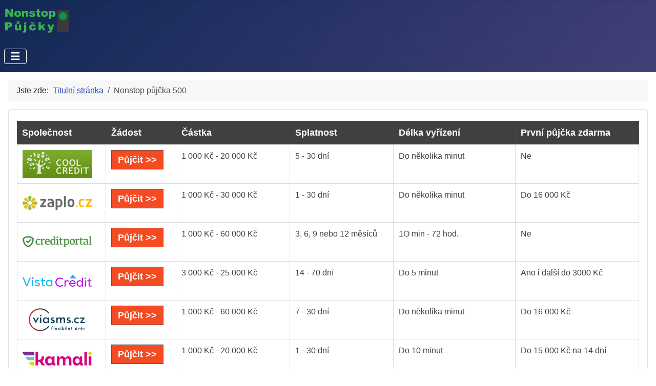

--- FILE ---
content_type: text/html; charset=utf-8
request_url: https://nonstop-pujcky.eu/nonstop-pujcka-500
body_size: 7653
content:
<!DOCTYPE html>
<html lang="cs-cz" dir="ltr">

<head>
    <meta charset="utf-8">
	<meta name="author" content="Super User">
	<meta name="viewport" content="width=device-width, initial-scale=1">
	<meta name="description" content="Zajímají Vás nonstop půjčky? Můžete se podívat na seznam půjček na této stránce a zjistit, jestli vám bude některá nonstop půjčka vyhovovat.">
	<meta name="generator" content="Joomla! - Open Source Content Management">
	<title>NONSTOP PŮJČKY - Nonstop půjčka 500</title>
	<link href="/media/system/images/joomla-favicon.svg" rel="icon" type="image/svg+xml">
	<link href="/media/system/images/favicon.ico" rel="alternate icon" type="image/vnd.microsoft.icon">
	<link href="/media/system/images/joomla-favicon-pinned.svg" rel="mask-icon" color="#000">

    <link href="/media/system/css/joomla-fontawesome.min.css?63a8a2" rel="lazy-stylesheet"><noscript><link href="/media/system/css/joomla-fontawesome.min.css?63a8a2" rel="stylesheet"></noscript>
	<link href="/media/templates/site/cassiopeia/css/template.min.css?63a8a2" rel="stylesheet">
	<link href="/media/templates/site/cassiopeia/css/global/colors_standard.min.css?63a8a2" rel="stylesheet">
	<link href="/media/templates/site/cassiopeia/css/vendor/joomla-custom-elements/joomla-alert.min.css?0.4.1" rel="stylesheet">
	<link href="/media/templates/site/cassiopeia/css/user.css?63a8a2" rel="stylesheet">
	<style>:root {
		--hue: 214;
		--template-bg-light: #f0f4fb;
		--template-text-dark: #495057;
		--template-text-light: #ffffff;
		--template-link-color: var(--link-color);
		--template-special-color: #001B4C;
		
	}</style>

    <script src="/media/vendor/metismenujs/js/metismenujs.min.js?1.4.0" defer></script>
	<script src="/media/templates/site/cassiopeia/js/mod_menu/menu-metismenu.min.js?63a8a2" defer></script>
	<script type="application/json" class="joomla-script-options new">{"joomla.jtext":{"ERROR":"Chyba","MESSAGE":"Obsah zprávy","NOTICE":"Oznámení","WARNING":"Varování","JCLOSE":"Zavřít","JOK":"OK","JOPEN":"Otevřít"},"system.paths":{"root":"","rootFull":"https:\/\/nonstop-pujcky.eu\/","base":"","baseFull":"https:\/\/nonstop-pujcky.eu\/"},"csrf.token":"0665c25029009ae43c868f91cfde96f7","plg_system_schedulerunner":{"interval":300}}</script>
	<script src="/media/system/js/core.min.js?2cb912"></script>
	<script src="/media/templates/site/cassiopeia/js/template.min.js?63a8a2" type="module"></script>
	<script src="/media/vendor/bootstrap/js/collapse.min.js?5.3.3" type="module"></script>
	<script src="/media/system/js/messages.min.js?9a4811" type="module"></script>
	<script src="/media/plg_system_schedulerunner/js/run-schedule.min.js?229d3b" type="module"></script>
	<script type="application/ld+json">{"@context":"https://schema.org","@type":"BreadcrumbList","@id":"https://nonstop-pujcky.eu/#/schema/BreadcrumbList/17","itemListElement":[{"@type":"ListItem","position":1,"item":{"@id":"https://nonstop-pujcky.eu/","name":"Titulní stránka"}},{"@type":"ListItem","position":2,"item":{"@id":"https://nonstop-pujcky.eu/nonstop-pujcka-500","name":"Nonstop půjčka 500"}}]}</script>
	<script type="application/ld+json">{"@context":"https://schema.org","@graph":[{"@type":"Organization","@id":"https://nonstop-pujcky.eu/#/schema/Organization/base","name":"NONSTOP PŮJČKY","url":"https://nonstop-pujcky.eu/"},{"@type":"WebSite","@id":"https://nonstop-pujcky.eu/#/schema/WebSite/base","url":"https://nonstop-pujcky.eu/","name":"NONSTOP PŮJČKY","publisher":{"@id":"https://nonstop-pujcky.eu/#/schema/Organization/base"}},{"@type":"WebPage","@id":"https://nonstop-pujcky.eu/#/schema/WebPage/base","url":"https://nonstop-pujcky.eu/nonstop-pujcka-500","name":"NONSTOP PŮJČKY - Nonstop půjčka 500","description":"Zajímají Vás nonstop půjčky? Můžete se podívat na seznam půjček na této stránce a zjistit, jestli vám bude některá nonstop půjčka vyhovovat.","isPartOf":{"@id":"https://nonstop-pujcky.eu/#/schema/WebSite/base"},"about":{"@id":"https://nonstop-pujcky.eu/#/schema/Organization/base"},"inLanguage":"cs-CZ","breadcrumb":{"@id":"https://nonstop-pujcky.eu/#/schema/BreadcrumbList/17"}},{"@type":"Article","@id":"https://nonstop-pujcky.eu/#/schema/com_content/article/55","name":"Nonstop půjčka 500","headline":"Nonstop půjčka 500","inLanguage":"cs-CZ","dateModified":"2020-11-30","isPartOf":{"@id":"https://nonstop-pujcky.eu/#/schema/WebPage/base"}}]}</script>

</head>

<body class="site com_content wrapper-static view-article no-layout no-task itemid-239">
    <header class="header container-header full-width">

        
        
                    <div class="grid-child">
                <div class="navbar-brand">
                    <a class="brand-logo" href="/">
                        <img loading="eager" decoding="async" src="https://nonstop-pujcky.eu/images/nonstop-pujcky.png" alt="NONSTOP PŮJČKY" width="126" height="53">                    </a>
                                    </div>
            </div>
        
                    <div class="grid-child container-nav">
                                    
<nav class="navbar navbar-expand-lg" aria-label="Main Menu">
    <button class="navbar-toggler navbar-toggler-right" type="button" data-bs-toggle="collapse" data-bs-target="#navbar1" aria-controls="navbar1" aria-expanded="false" aria-label="Přepnout navigaci">
        <span class="icon-menu" aria-hidden="true"></span>
    </button>
    <div class="collapse navbar-collapse" id="navbar1">
        <ul class="mod-menu mod-menu_dropdown-metismenu metismenu mod-list ">
<li class="metismenu-item item-101 level-1 default"><a href="/" title="NONSTOP PŮJČKY">Home</a></li><li class="metismenu-item item-279 level-1"><a href="/podminky" >Podmínky</a></li><li class="metismenu-item item-280 level-1"><a href="/kontakt" >Kontakt</a></li></ul>
    </div>
</nav>

                                            </div>
            </header>

    <div class="site-grid">
        
        
        
        
        <div class="grid-child container-component">
            <nav class="mod-breadcrumbs__wrapper" aria-label="Breadcrumbs">
    <ol class="mod-breadcrumbs breadcrumb px-3 py-2">
                    <li class="mod-breadcrumbs__here float-start">
                Jste zde: &#160;
            </li>
        
        <li class="mod-breadcrumbs__item breadcrumb-item"><a href="/" class="pathway"><span>Titulní stránka</span></a></li><li class="mod-breadcrumbs__item breadcrumb-item active"><span>Nonstop půjčka 500</span></li>    </ol>
    </nav>

            <div class="main-top card ">
        <div class="card-body">
                
<div id="mod-custom91" class="mod-custom custom">
    <div style="overflow-x: auto;">
<table class="table-style style-greystripes" border="0" width="100%">
<thead>
<tr>
<th>Společnost</th>
<th>Žádost</th>
<th>Částka</th>
<th>Splatnost</th>
<th>Délka vyřízení</th>
<th>První půjčka zdarma</th>
</tr>
</thead>
<tbody>
<tr>
<th><a href="https://espolupracecz.go2cloud.org/aff_c?offer_id=683&amp;aff_id=10438&amp;source=nonstop-pujcky.eu" target="_blank" rel="nofollow noopener noreferrer"><img src="/images/logo/coolcredit.png" alt="půjčka coolcredit" width="135" height="55" /></a></th>
<td><a class="link-button button-red" href="https://espolupracecz.go2cloud.org/aff_c?offer_id=683&amp;aff_id=10438&amp;source=nonstop-pujcky.eu" target="_blank" rel="nofollow noopener noreferrer">Půjčit &gt;&gt;</a></td>
<td>1 000 Kč - 20 000 Kč</td>
<td>5 - 30 dní</td>
<td>Do několika minut</td>
<td>Ne</td>
</tr>
<tr>
<th><a href="https://espolupracecz.go2cloud.org/aff_c?offer_id=372&amp;aff_id=10438&amp;source=nonstop-pujcky.eu" target="_blank" rel="nofollow noopener noreferrer"><img src="/images/logo/zaplo_cz.png" alt="půjčka zaplo.cz" width="135" height="55" /></a></th>
<td><a class="link-button button-red" href="https://espolupracecz.go2cloud.org/aff_c?offer_id=372&amp;aff_id=10438&amp;source=nonstop-pujcky.eu" target="_blank" rel="nofollow noopener noreferrer">Půjčit &gt;&gt;</a></td>
<td>1 000 Kč - 30 000 Kč</td>
<td>1 - 30 dní</td>
<td>Do několika minut</td>
<td>Do 16 000 Kč</td>
</tr>
<tr>
<th><a href="https://espolupracecz.go2cloud.org/aff_c?offer_id=539&amp;aff_id=10438&amp;url_id=1099&amp;source=nonstop-pujcky.eu" target="_blank" rel="nofollow noopener noreferrer"><img src="/images/logo/creditportal.png" alt="půjčka credit 365" /></a></th>
<td><a class="link-button button-red" href="https://espolupracecz.go2cloud.org/aff_c?offer_id=539&amp;aff_id=10438&amp;url_id=1099&amp;source=nonstop-pujcky.eu" target="_blank" rel="nofollow noopener noreferrer">Půjčit &gt;&gt;</a></td>
<td>1 000 Kč - 60 000 Kč</td>
<td>3, 6, 9 nebo 12 měsíců</td>
<td>1O min - 72 hod.</td>
<td>Ne</td>
</tr>
<tr>
<th><a href="https://espolupracecz.go2cloud.org/aff_c?offer_id=1229&amp;aff_id=10438&amp;source=nonstop-pujcky.eu" target="_blank" rel="nofollow noopener noreferrer"><img src="/images/logo/vistacredit.png" alt="půjčka vista credit" width="135" height="55" /></a></th>
<td><a class="link-button button-red" href="https://espolupracecz.go2cloud.org/aff_c?offer_id=1229&amp;aff_id=10438&amp;source=nonstop-pujcky.eu" target="_blank" rel="nofollow noopener noreferrer">Půjčit &gt;&gt;</a></td>
<td>3 000 Kč - 25 000 Kč</td>
<td>14 - 70 dní</td>
<td>Do 5 minut</td>
<td>Ano i další do 3000 Kč</td>
</tr>
<tr>
<th><a href="https://f5447.site/viasms.cz/click/40693" target="_blank" rel="nofollow noopener noreferrer"><img src="/images/logo/viasms_cz.png" alt="půjčka via sms" width="135" height="55" /></a></th>
<td><a class="link-button button-red" href="https://f5447.site/viasms.cz/click/40693" target="_blank" rel="nofollow noopener noreferrer">Půjčit &gt;&gt;</a></td>
<td>1 000 Kč - 60 000 Kč</td>
<td>7 - 30 dní</td>
<td>Do několika minut</td>
<td>Do 16 000 Kč</td>
</tr>
<tr>
<th><a href="https://espolupracecz.go2cloud.org/aff_c?offer_id=1394&amp;aff_id=10438&amp;source=nonstop-pujcky.eu" target="_blank" rel="nofollow noopener noreferrer"><img src="/images/logo/kamali_cz.png" alt="půjčka kamali" width="135" height="55" /></a></th>
<td><a class="link-button button-red" href="https://espolupracecz.go2cloud.org/aff_c?offer_id=1394&amp;aff_id=10438&amp;source=nonstop-pujcky.eu" target="_blank" rel="nofollow noopener noreferrer">Půjčit &gt;&gt;</a></td>
<td>1 000 Kč - 20 000 Kč</td>
<td>1 - 30 dní</td>
<td>Do 10 minut</td>
<td>Do 15 000 Kč na 14 dní</td>
</tr>
<tr>
<th><a href="https://espolupracecz.go2cloud.org/aff_c?offer_id=1189&amp;aff_id=10438&amp;source=nonstop-pujcky.eu" target="_blank" rel="nofollow noopener noreferrer"><img src="/images/logo/creditgo.png" alt="půjčka creditgo" width="135" height="55" /></a></th>
<td><a class="link-button button-red" href="https://espolupracecz.go2cloud.org/aff_c?offer_id=1189&amp;aff_id=10438&amp;source=nonstop-pujcky.eu" target="_blank" rel="nofollow noopener noreferrer">Půjčit &gt;&gt;</a></td>
<td>500 Kč - 20 000 Kč</td>
<td>5 - 30 dní</td>
<td>Do 15 minut</td>
<td>Ne, 50 % sleva na poplatek</td>
</tr>
<tr>
<th><a href="https://espolupracecz.go2cloud.org/aff_c?offer_id=917&amp;aff_id=10438&amp;source=nonstop-pujcky.eu" target="_blank" rel="nofollow noopener noreferrer"><img src="/images/logo/zonky.png" alt="půjčka zonky" width="135" height="55" /></a></th>
<td><a class="link-button button-red" href="https://espolupracecz.go2cloud.org/aff_c?offer_id=917&amp;aff_id=10438&amp;source=nonstop-pujcky.eu" target="_blank" rel="nofollow noopener noreferrer">Půjčit &gt;&gt;</a></td>
<td>5 000 Kč - 1 200 000 Kč</td>
<td>12 - 120 měsíců</td>
<td>Do 5 minut</td>
<td>Ne</td>
</tr>
<tr>
<th><a href="https://espolupracecz.go2cloud.org/aff_c?offer_id=945&amp;aff_id=10438&amp;source=nonstop-pujcky.eu" target="_blank" rel="nofollow noopener noreferrer"><img src="/images/logo/cofidis.png" alt="půjčka Cofidis" width="135" height="55" /></a></th>
<td><a class="link-button button-red" href="https://espolupracecz.go2cloud.org/aff_c?offer_id=945&amp;aff_id=10438&amp;source=nonstop-pujcky.eu" target="_blank" rel="nofollow noopener noreferrer">Půjčit &gt;&gt;</a></td>
<td>20 000 Kč - 1 000 000 Kč</td>
<td>12 - 120 měsíců</td>
<td>Do 24 hodin</td>
<td>Ne</td>
</tr>
<tr>
<th><a href="https://espolupracecz.go2cloud.org/aff_c?offer_id=1490&amp;aff_id=10438&amp;source=nonstop-pujcky.eu" target="_blank" rel="nofollow noopener noreferrer"><img src="/images/logo/creditea.png" alt="půjčka creditea" width="135" height="55" /></a></th>
<td><a class="link-button button-red" href="https://espolupracecz.go2cloud.org/aff_c?offer_id=1490&amp;aff_id=10438&amp;source=nonstop-pujcky.eu" target="_blank" rel="nofollow noopener noreferrer">Půjčit &gt;&gt;</a></td>
<td>3 000 Kč - 130 000 Kč</td>
<td>6 - 36 měsíců</td>
<td>Do 15 minut</td>
<td>Ne</td>
</tr>
<tr>
<th><a href="https://espolupracecz.go2cloud.org/aff_c?offer_id=1485&amp;aff_id=10438&amp;source=nonstop-pujcky.eu" target="_blank" rel="nofollow noopener noreferrer"><img src="/images/logo/pujckaplus.png" alt="pujckaplus.cz" width="135" height="55" /></a></th>
<td><a class="link-button button-red" href="https://espolupracecz.go2cloud.org/aff_c?offer_id=1485&amp;aff_id=10438&amp;source=nonstop-pujcky.eu" target="_blank" rel="nofollow noopener noreferrer">Půjčit &gt;&gt;</a></td>
<td>1 000 Kč - 30 000 Kč Kč</td>
<td>10 - 30 dní</td>
<td>Do několika minut</td>
<td>Do 15 000 Kč</td>
</tr>
<tr>
<th><a href="https://espolupracecz.go2cloud.org/aff_c?offer_id=1442&amp;aff_id=10438&amp;source=nonstop-pujcky.eu" target="_blank" rel="nofollow noopener noreferrer"><img src="/images/logo/pujcimevsem.png" alt="pujcimevsem.cz" width="135" height="55" /></a></th>
<td><a class="link-button button-red" href="https://espolupracecz.go2cloud.org/aff_c?offer_id=1442&amp;aff_id=10438&amp;source=nonstop-pujcky.eu" target="_blank" rel="nofollow noopener noreferrer">Půjčit &gt;&gt;</a></td>
<td>500 Kč - 5 mil. Kč</td>
<td>Od jednoho dne</td>
<td>Do několika minut</td>
<td>Ne</td>
</tr>
<tr>
<th><a href="https://espolupracecz.go2cloud.org/aff_c?offer_id=1408&amp;aff_id=10438&amp;source=nonstop-pujcky.eu" target="_blank" rel="nofollow noopener noreferrer"><img src="/images/logo/flexifin.png" alt="půjčka flexifin" width="135" height="55" /></a></th>
<td><a class="link-button button-red" href="https://espolupracecz.go2cloud.org/aff_c?offer_id=1408&amp;aff_id=10438&amp;source=nonstop-pujcky.eu" target="_blank" rel="nofollow noopener noreferrer">Půjčit &gt;&gt;</a></td>
<td>1 000 Kč - 30 000 Kč</td>
<td>1 - 12 měsíců</td>
<td>Do 5 minut</td>
<td>Ne</td>
</tr>
<tr>
<th><a href="https://espolupracecz.go2cloud.org/aff_c?offer_id=364&amp;aff_id=10438&amp;source=nonstop-pujcky.eu" target="_blank" rel="nofollow noopener noreferrer"><img src="/images/logo/pujcka7.png" alt="půjčka pujcka7" width="135" height="55" /></a></th>
<td><a class="link-button button-red" href="https://espolupracecz.go2cloud.org/aff_c?offer_id=364&amp;aff_id=10438&amp;source=nonstop-pujcky.eu" target="_blank" rel="nofollow noopener noreferrer">Půjčit &gt;&gt;</a></td>
<td>1 000 Kč - 15 000 Kč</td>
<td>7 - 28 dní</td>
<td>Do 15 minut</td>
<td>Do 8 000 Kč na 14 dní</td>
</tr>
<tr>
<th><a href="https://espolupracecz.go2cloud.org/aff_c?offer_id=949&amp;aff_id=10438&amp;source=nonstop-pujcky.eu" target="_blank" rel="nofollow noopener noreferrer"><img src="/images/logo/zaplo_cz.png" alt="půjčka zaplo na splátky" width="135" height="55" /></a></th>
<td><a class="link-button button-red" href="https://espolupracecz.go2cloud.org/aff_c?offer_id=949&amp;aff_id=10438&amp;source=nonstop-pujcky.eu" target="_blank" rel="nofollow noopener noreferrer">Půjčit &gt;&gt;</a></td>
<td>10 000 Kč - 60 000 Kč</td>
<td>3 - 12 měsíců</td>
<td>Nejpozději do druhého dne</td>
<td>Ne</td>
</tr>
<tr>
<th><a href="https://ads.proficredit.cz/r/9OZjA/vKWRM" target="_blank" rel="nofollow noopener noreferrer"><img src="/images/logo/razdvapujcka.png" alt="půjčka razdvapujcka" width="135" height="55" /></a></th>
<td><a class="link-button button-red" href="https://ads.proficredit.cz/r/9OZjA/vKWRM" target="_blank" rel="nofollow noopener noreferrer">Půjčit &gt;&gt;</a></td>
<td>10 000 Kč - 250 000 Kč</td>
<td>3 - 48 měsíců</td>
<td>Do 15 minut</td>
<td>Ne</td>
</tr>
<tr>
<th><a href="https://espolupracecz.go2cloud.org/aff_c?offer_id=1397&amp;aff_id=10438&amp;source=nonstop-pujcky.eu" target="_blank" rel="nofollow noopener noreferrer"><img src="/images/logo/open_factor.png" alt="půjčka open factor" width="135" height="55" /></a></th>
<td><a class="link-button button-red" href="https://espolupracecz.go2cloud.org/aff_c?offer_id=1397&amp;aff_id=10438&amp;source=nonstop-pujcky.eu" target="_blank" rel="nofollow noopener noreferrer">Půjčit &gt;&gt;</a></td>
<td>5 000 Kč - 30 000 Kč</td>
<td>7 - 30 dní</td>
<td>Ihned</td>
<td>Ne</td>
</tr>
<tr>
<th><a href="https://f5447.site/soscredit.cz/click/26844" target="_blank" rel="nofollow noopener noreferrer"><img src="/images/logo/soscredit.png" alt="půjčka sos credit" width="135" height="55" /></a></th>
<td><a class="link-button button-red" href="https://f5447.site/soscredit.cz/click/26844" target="_blank" rel="nofollow noopener noreferrer">Půjčit &gt;&gt;</a></td>
<td>1 000 Kč - 30 000 Kč</td>
<td>7 - 28 dní</td>
<td>Do 15 minut</td>
<td>Do 8 000 Kč</td>
</tr>
<tr>
<th><a href="https://f5447.site/ferratum.cz/click/4284" target="_blank" rel="nofollow noopener noreferrer"><img src="/images/logo/ferratum.png" alt="půjčka ferratum" width="135" height="55" /></a></th>
<td><a class="link-button button-red" href="https://f5447.site/ferratum.cz/click/4284" target="_blank" rel="nofollow noopener noreferrer">Půjčit &gt;&gt;</a></td>
<td>2 500 Kč - 80 000 Kč</td>
<td>Od 1 měsíce</td>
<td>Do 10 minut</td>
<td>Ne</td>
</tr>
<tr>
<th><a href="https://espolupracecz.go2cloud.org/aff_c?offer_id=539&amp;aff_id=10438&amp;url_id=1329&amp;source=nonstop-pujcky.eu" target="_blank" rel="nofollow noopener noreferrer"><img src="/images/logo/creditportal.png" alt="půjčka creditportal" width="135" height="55" /></a></th>
<td><a class="link-button button-red" href="https://espolupracecz.go2cloud.org/aff_c?offer_id=539&amp;aff_id=10438&amp;url_id=1329&amp;source=nonstop-pujcky.eu" target="_blank" rel="nofollow noopener noreferrer">Půjčit &gt;&gt;</a></td>
<td>500 Kč - 30 000 Kč</td>
<td>5 - 30 dní</td>
<td>Do 15 minut</td>
<td>Ne</td>
</tr>
<tr>
<th><a href="https://espolupracecz.go2cloud.org/aff_c?offer_id=1305&amp;aff_id=10438&amp;source=nonstop-pujcky.eu" target="_blank" rel="nofollow noopener noreferrer"><img src="/images/logo/movinero.png" alt="půjčka Movinero" width="135" height="55" /></a></th>
<td><a class="link-button button-red" href="https://espolupracecz.go2cloud.org/aff_c?offer_id=1305&amp;aff_id=10438&amp;source=nonstop-pujcky.eu" target="_blank" rel="nofollow noopener noreferrer">Půjčit &gt;&gt;</a></td>
<td>500 Kč - 20 000 Kč</td>
<td>1 - 35 dní</td>
<td>Do 30 minut</td>
<td>Ano</td>
</tr>
<tr>
<th><a href="https://espolupracecz.go2cloud.org/aff_c?offer_id=1395&amp;aff_id=10438&amp;source=nonstop-pujcky.eu" target="_blank" rel="nofollow noopener noreferrer"><img src="/images/logo/teticka.png" alt="půjčka Tetička" width="135" height="55" /></a></th>
<td><a class="link-button button-red" href="https://espolupracecz.go2cloud.org/aff_c?offer_id=1395&amp;aff_id=10438&amp;source=nonstop-pujcky.eu" target="_blank" rel="nofollow noopener noreferrer">Půjčit &gt;&gt;</a></td>
<td>1 000 Kč - 20 000 Kč</td>
<td>5 - 30 dní</td>
<td>Do 10 minut</td>
<td>Do 10 000 Kč</td>
</tr>
<tr>
<th><a href="https://www.faircredit.cz/online-zadost/?utm_content=198806&amp;utm_source=198806rcui" target="_blank" rel="nofollow noopener noreferrer"><img src="/images/logo/fair_credit.png" alt="půjčka fair credit" width="135" height="55" /></a></th>
<td><a class="link-button button-red" href="https://www.faircredit.cz/online-zadost/?utm_content=198806&amp;utm_source=198806rcui" target="_blank" rel="nofollow noopener noreferrer">Půjčit &gt;&gt;</a></td>
<td>4 000 Kč - 100 000 Kč</td>
<td>30 - 100 týdnů</td>
<td>Do 48 hodin</td>
<td>Do 10 000 Kč</td>
</tr>
<tr>
<th><a href="https://www.faircredit.cz/online-zadost/?utm_content=198806&amp;utm_source=198806rcui" target="_blank" rel="nofollow noopener noreferrer"><img src="/images/logo/jonatan.png" alt="půjčka jonatán" width="135" height="55" /></a></th>
<td><a class="link-button button-red" href="https://www.faircredit.cz/online-zadost/?utm_content=198806&amp;utm_source=198806rcui" target="_blank" rel="nofollow noopener noreferrer">Půjčit &gt;&gt;</a></td>
<td>20 000 Kč - 150 000 Kč</td>
<td>12 - 36 měsíců</td>
<td>Do 10 minut</td>
<td>Ne</td>
</tr>
<tr>
<th><a href="https://espolupracecz.go2cloud.org/aff_c?offer_id=951&amp;aff_id=10438&amp;source=nonstop-pujcky.eu" target="_blank" rel="nofollow noopener noreferrer"><img src="/images/logo/expresscash.png" alt="půjčka expresscash" width="135" height="55" /></a></th>
<td><a class="link-button button-red" href="https://espolupracecz.go2cloud.org/aff_c?offer_id=951&amp;aff_id=10438&amp;source=nonstop-pujcky.eu" target="_blank" rel="nofollow noopener noreferrer">Půjčit &gt;&gt;</a></td>
<td>5 000 Kč - 70 000 Kč</td>
<td>14, 17 a 20 měsíců</td>
<td>Do 24 hodin</td>
<td>Ne</td>
</tr>
<tr>
<th><a href="https://ads.proficredit.cz/r/9OZjA/Nl6kM" target="_blank" rel="nofollow noopener noreferrer"><img src="/images/logo/pojistena_pujcka.png" alt="půjčka pojištěná půjčka" width="135" height="55" /></a></th>
<td><a class="link-button button-red" href="https://ads.proficredit.cz/r/9OZjA/Nl6kM" target="_blank" rel="nofollow noopener noreferrer">Půjčit &gt;&gt;</a></td>
<td>10 000 Kč - 150 000 Kč</td>
<td>12 - 48 měsíců</td>
<td>24 hodin</td>
<td>Ne</td>
</tr>
<tr>
<th><a href="https://espolupracecz.go2cloud.org/aff_c?offer_id=1415&amp;aff_id=10438&amp;source=nonstop-pujcky.eu" target="_blank" rel="nofollow noopener noreferrer"><img src="/images/logo/provident.png" alt="půjčka provident" width="135" height="55" /></a></th>
<td><a class="link-button button-red" href="https://espolupracecz.go2cloud.org/aff_c?offer_id=1415&amp;aff_id=10438&amp;source=nonstop-pujcky.eu" target="_blank" rel="nofollow noopener noreferrer">Půjčit &gt;&gt;</a></td>
<td>3 000 Kč - 130 000 Kč</td>
<td>6 - 36 měsíců</td>
<td>Do třech dnů</td>
<td>Ne</td>
</tr>
<tr>
<th><a href="https://espolupracecz.go2cloud.org/aff_c?offer_id=736&amp;aff_id=10438&amp;source=nonstop-pujcky.eu" target="_blank" rel="nofollow noopener noreferrer"><img src="/images/logo/raiffeisenbank.png" alt="půjčka raiffeisenbank" width="135" height="55" /></a></th>
<td><a class="link-button button-red" href="https://espolupracecz.go2cloud.org/aff_c?offer_id=736&amp;aff_id=10438&amp;source=nonstop-pujcky.eu" target="_blank" rel="nofollow noopener noreferrer">Půjčit &gt;&gt;</a></td>
<td>5 000 Kč - 800 000 Kč</td>
<td>3 - 120 měsíců</td>
<td>Do 10 minut</td>
<td>Ne</td>
</tr>
<tr>
<th><a href="https://espolupracecz.go2cloud.org/aff_c?offer_id=1473&amp;aff_id=10438&amp;source=nonstop-pujcky.eu" target="_blank" rel="nofollow noopener noreferrer"><img src="/images/logo/essox.png" alt="půjčka essox" width="135" height="55" /></a></th>
<td><a class="link-button button-red" href="https://espolupracecz.go2cloud.org/aff_c?offer_id=1473&amp;aff_id=10438&amp;source=nonstop-pujcky.eu" target="_blank" rel="nofollow noopener noreferrer">Půjčit &gt;&gt;</a></td>
<td>10 000 Kč - 500 000 Kč</td>
<td>6 - 84 měsíců</td>
<td> </td>
<td>Ne</td>
</tr>
</tbody>
<tfoot>
<tr>
<th> </th>
<td colspan="7"> </td>
</tr>
</tfoot>
</table>
</div></div>
    </div>
</div>

            <div id="system-message-container" aria-live="polite"></div>

            <main>
                <div class="com-content-article item-page">
    <meta itemprop="inLanguage" content="cs-CZ">
    
    
        <div class="page-header">
        <h1>
            Nonstop půjčka 500        </h1>
                            </div>
        
        
            <dl class="article-info text-muted">

            <dt class="article-info-term">
                            <span class="visually-hidden">                        Základní údaje                            </span>                    </dt>

        
        
        
        
        
    
                        <dd class="create">
    <span class="icon-calendar icon-fw" aria-hidden="true"></span>
    <time datetime="2020-11-20T12:19:32+00:00">
        Vytvořeno: 20. listopad 2020    </time>
</dd>
        
                    <dd class="modified">
    <span class="icon-calendar icon-fw" aria-hidden="true"></span>
    <time datetime="2020-11-30T20:24:53+00:00">
        Aktualizováno: 30. listopad 2020    </time>
</dd>
        
            </dl>
    
    
        
                                                <div class="com-content-article__body">
        <p>Máte zájem dostat nonstop půjčku 500? Zvolte si z nabídky nonstop půjček, kde můžete získat nonstop půjčku ihned na účet. Souhrn nonstop půjček pravidelně aktualizujeme, ale přesto si důkladně prověřte na stránkách konkrétní společnosti v jejíž nabídce je nonstop půjčka 500, zda splňujete podmínky pro získání této nonstop půjčky. Nezapomeňte si podrobně prostudovat jednotlivé podmínky, ještě dříve než si nonstop půjčku vezmete. Sice můžete získat nonstop půjčku do pár minut, ale určitě se vyplatí podrobit podmínky získání nonstop půjčky 500 Kč zevrubnější analýze. I když můžete u vybraných poskytovatelů nonstop půjček získat první nonstop půjčku zdarma, tedy bez úroku a poplatku, vždy je tato nabídka omezena dobou splatnosti, která se většinou pohybuje v rozmezí jednoho až třiceti dní. Pokud nedodržíte termín doby splatnosti, budete splácet více.</p>     </div>

        
                                        </div>

            </main>
            <div class="main-bottom card ">
        <div class="card-body">
                
<div id="mod-custom94" class="mod-custom custom">
    <p>Je večer, přemýšlíte nad půjčkou a říkáte si, dnes už to nemá cenu? Právě pro vás jsou připraveny moderní půjčky, o které můžete žádat <a title="Online půjčka nonstop" href="/online-pujcka-nonstop">nonstop online</a>. Vyplnění žádosti vám nezabere příliš času. Je důleižté pouze doložit určité formality, které minimálně vyžaduje zákon. Půjčka může být schválena během pár minut. Neváhejte se podívat na nabídku nonstop půjček na těchto stránkách. Jedná se pouze o půjčky jež splňují současné zákony. Některá <a title="Půjčka nonstop" href="/pujcka-nonstop">půjčka nonstop</a> může být zdarma. Je to většinou v případě, kdy žádáte o první půjčku. Navíc pokud získáte <a title="První půjčka zdarma" href="https://prvni-pujcka-zdarma.eu">první půjčku zdarma</a> tak u dalších půjček už bude doba schválení téměř okamžitě. Samozřejmě pokud první půjčku bez problému splatíte.</p></div>
    </div>
</div>

        </div>

        
                    <div class="grid-child container-bottom-a">
                <div class="bottom-a card _menu">
        <div class="card-body">
                <ul class="mod-menu mod-menu_dropdown-metismenu metismenu mod-list menu-mainmenu">
<li class="metismenu-item item-103 level-1"><a href="https://okamzita-pujcka.eu" >Nonstop okamžitá půjčka</a></li><li class="metismenu-item item-104 level-1"><a href="https://pujcky-jeste-dnes.eu" >Nonstop půjčky ještě dnes</a></li><li class="metismenu-item item-105 level-1"><a href="https://pujcka-4000.eu" >Nonstop půjčka 4000</a></li><li class="metismenu-item item-106 level-1"><a href="https://pujcka-5000.eu" >Nonstop půjčka 5000</a></li><li class="metismenu-item item-107 level-1"><a href="https://pujcka-6000.eu" >Nonstop půjčka 6000</a></li><li class="metismenu-item item-108 level-1"><a href="https://pujcka-7000.eu" >Nonstop půjčka 7000</a></li><li class="metismenu-item item-109 level-1"><a href="https://pujcka-8000.eu" >Nonstop půjčka 8000</a></li><li class="metismenu-item item-110 level-1"><a href="https://pujcka-9000.eu" >Nonstop půjčka 9000</a></li><li class="metismenu-item item-111 level-1"><a href="https://pujcky-10000.eu" >Nonstop půjčka 10000</a></li><li class="metismenu-item item-112 level-1"><a href="https://pujcka-15000.eu" >Nonstop půjčka 15000</a></li><li class="metismenu-item item-113 level-1"><a href="https://pujcka-20000.eu" >Nonstop půjčka 20000</a></li><li class="metismenu-item item-114 level-1"><a href="https://male-pujcky.eu" >Nonstop malé půjčky</a></li><li class="metismenu-item item-115 level-1"><a href="https://penize-ihned-na-ucet.eu" >Peníze ihned na účet nonstop</a></li><li class="metismenu-item item-116 level-1"><a href="https://pujcka-do-vyplaty.eu" >Nonstop půjčky do výplaty</a></li><li class="metismenu-item item-117 level-1"><a href="https://mikropujcka.eu" >Nonstop mikropůjčka</a></li><li class="metismenu-item item-118 level-1"><a href="https://minipujcka.eu" >Nonstop minpůjčka</a></li><li class="metismenu-item item-119 level-1"><a href="https://kde-si-pujcit-penize.eu" >Kde si půjčit peníze nonstop?</a></li><li class="metismenu-item item-120 level-1"><a href="https://inzerce-pujcek.eu" >Inzerce půjček nonstop</a></li><li class="metismenu-item item-121 level-1"><a href="https://pujcek-srovnani.eu" >Srovnání půjček nonstop</a></li><li class="metismenu-item item-122 level-1"><a href="https://penize-do-vyplaty.eu" >Peníze do výplaty nonstop</a></li><li class="metismenu-item item-123 level-1"><a href="https://pujcka-ihned-na-ucet.eu" >Půjčka ihned na účet nonstop</a></li><li class="metismenu-item item-124 level-1"><a href="https://pujcka-na-30-dni.eu" >Nonstop půjčka na 30 dní</a></li><li class="metismenu-item item-125 level-1"><a href="https://pujcka-do-24-hodin.eu" >Nonstop půjčka do 24 hodin</a></li><li class="metismenu-item item-126 level-1"><a href="https://nabidka-pujcek.eu" >Nabídka půjček nonstop</a></li><li class="metismenu-item item-127 level-1"><a href="https://prehled-pujcek.eu" >Přehled nonstop půjček </a></li><li class="metismenu-item item-128 level-1"><a href="https://pujcka-o-vikendu.eu" >Nonstop půjčka i o víkendu</a></li><li class="metismenu-item item-145 level-1"><a href="https://www.fintil.cz" >Nonstop půjčky Fintil</a></li><li class="metismenu-item item-146 level-1"><a href="https://www.rypu.cz" >Rychlé půjčky nonstop</a></li><li class="metismenu-item item-147 level-1"><a href="https://pujcka-ihned-na-ucet.cz" >Nonstop půjčka ihned na účet</a></li><li class="metismenu-item item-148 level-1"><a href="https://kratkodoba-pujcka-ihned.eu" >Krátkodobá půjčka nonstop</a></li><li class="metismenu-item item-149 level-1"><a href="https://rychla-pujcka-ihned.eu" >Nonstop rychlá půjčka</a></li><li class="metismenu-item item-150 level-1"><a href="https://pujcky-do-vyplaty.eu" >Nonstop půjčka do výplaty</a></li><li class="metismenu-item item-281 level-1"><a href="https://pujcka-na-mesic.eu" >Nonstop půjčka na měsíc</a></li><li class="metismenu-item item-282 level-1"><a href="https://pujcky-pred-vyplatou-ihned.eu" >Nonstop půjčky před výplatou ihned</a></li><li class="metismenu-item item-283 level-1"><a href="https://pujcka-do-15-minut.eu" >Nonstop půjčka do 15 min</a></li><li class="metismenu-item item-284 level-1"><a href="https://pujcka-do-hodiny.eu" >Nonstop půjčka do hodiny</a></li><li class="metismenu-item item-285 level-1"><a href="https://rychle-pujcky-online.eu" >Nonstop rychlé půjčky online</a></li></ul>
    </div>
</div>
<div class="bottom-a card _menu">
        <div class="card-body">
                <ul class="mod-menu mod-menu_dropdown-metismenu metismenu mod-list menu-mainmenu">
<li class="metismenu-item item-129 level-1"><a href="/nonstop-rychle-kratkodobe-pujcky" >Nonstop rychlé krátkodobé půjčky</a></li><li class="metismenu-item item-130 level-1"><a href="/online-pujcka-nonstop" >Online půjčka nonstop</a></li><li class="metismenu-item item-131 level-1"><a href="/pujcky-nonstop" >Půjčky nonstop</a></li><li class="metismenu-item item-132 level-1"><a href="/rychla-nonstop-pujcka" >Rychlá nonstop půjčka</a></li><li class="metismenu-item item-133 level-1"><a href="/pujcka-nonstop-online-zdarma" >Půjčka nonstop online zdarma</a></li><li class="metismenu-item item-134 level-1"><a href="/pujcka-nonstop-i-vecer" >Půjčka nonstop i večer</a></li><li class="metismenu-item item-135 level-1"><a href="/online-pujcky-nonstop" >Online půjčky nonstop</a></li><li class="metismenu-item item-136 level-1"><a href="/vzdy-schvalena-pujcka-nonstop" >Vždy schválená půjčka nonstop</a></li><li class="metismenu-item item-137 level-1"><a href="/pujcky-pro-duchodce-nonstop" >Půjčky pro důchodce nonstop</a></li><li class="metismenu-item item-138 level-1"><a href="/pujcky-nonstop-na-ruku" >Půjčky nonstop na ruku</a></li><li class="metismenu-item item-139 level-1"><a href="/nonstop-online-pujcky-ihned" >Nonstop online půjčky ihned</a></li><li class="metismenu-item item-140 level-1"><a href="/nonstop-pujcky-ihned-na-ucet" >Nonstop půjčky ihned na účet</a></li><li class="metismenu-item item-141 level-1"><a href="/pujcka-nonstop" >Půjčka nonstop</a></li><li class="metismenu-item item-142 level-1"><a href="/nonstop-pujcka-ihned-bez-telefonatu" >Nonstop půjčka ihned bez telefonátu</a></li><li class="metismenu-item item-143 level-1"><a href="/pujcky-nonstop-ihned-na-ucet-pro-slovaky" >Půjčky nonstop ihned na účet pro Slováky</a></li><li class="metismenu-item item-144 level-1"><a href="/kratkodobe-pujcky-nonstop" >Krátkodobé půjčky nonstop</a></li><li class="metismenu-item item-155 level-1"><a href="/kratkodoba-nonstop-pujcka" >Krátkodobá nonstop půjčka</a></li><li class="metismenu-item item-156 level-1"><a href="/nonstop-pujcky-2" >Nonstop pujcky</a></li><li class="metismenu-item item-157 level-1"><a href="/nonstop-pujcky" >Nonstop půjčky</a></li><li class="metismenu-item item-158 level-1"><a href="/male-nonstop-pujcky" >Malé nonstop půjčky</a></li><li class="metismenu-item item-159 level-1"><a href="/kratkodobe-nonstop-pujcky-ihned" >Krátkodobé nonstop půjčky ihned</a></li><li class="metismenu-item item-160 level-1"><a href="/nonstop-pujcky-jeste-dnes" >Nonstop půjčky ještě dnes</a></li><li class="metismenu-item item-161 level-1"><a href="/bezbankovni-nonstop-pujcky" >Bezbankovní nonstop půjčky</a></li><li class="metismenu-item item-162 level-1"><a href="/rychle-kratkodobe-nonstop-pujcky-pred-vyplatou" >Rychlé krátkodobé nonstop půjčky před výplatou</a></li><li class="metismenu-item item-163 level-1"><a href="/rychle-nebankovni-nonstop-pujcky" >Rychlé nebankovní nonstop půjčky</a></li><li class="metismenu-item item-164 level-1"><a href="/nonstop-pujcka-do-vyplaty-prvni-zdarma" >Nonstop půjčka do výplaty první zdarma</a></li><li class="metismenu-item item-165 level-1"><a href="/nebankovni-nonstop-pujcky-ihned-na-ucet" >Nebankovní nonstop půjčky ihned na účet</a></li><li class="metismenu-item item-166 level-1"><a href="/nonstop-pujcky-o-vikendu-ihned-na-ucet" >Nonstop půjčky o víkendu ihned na účet</a></li><li class="metismenu-item item-167 level-1"><a href="/nonstop-pujcky-online-ihned-na-ucet" >Nonstop půjčky online ihned na účet</a></li><li class="metismenu-item item-168 level-1"><a href="/nonstop-pujcky-na-op" >Nonstop půjčky na OP</a></li><li class="metismenu-item item-169 level-1"><a href="/rychle-nonstop-pujcky-na-splatky" >Rychlé nonstop půjčky na splátky</a></li><li class="metismenu-item item-170 level-1"><a href="/rychla-nonstop-pujcka-na-splatky" >Rychlá nonstop půjčka na splátky</a></li><li class="metismenu-item item-171 level-1"><a href="/nonstop-pujcky-na-ucet-ihned" >Nonstop půjčky na účet ihned</a></li><li class="metismenu-item item-172 level-1"><a href="/nonstop-pujcky-na-ucet-jeste-dnes" >Nonstop půjčky na účet ještě dnes</a></li><li class="metismenu-item item-173 level-1"><a href="/sms-nonstop-pujcky-ihned" >SMS nonstop půjčky ihned</a></li><li class="metismenu-item item-174 level-1"><a href="/rychle-online-nonstop-pujcky" >Rychlé online nonstop půjčky</a></li><li class="metismenu-item item-175 level-1"><a href="/okamzite-pujcky-nonstop" >Okamžité půjčky nonstop</a></li><li class="metismenu-item item-176 level-1"><a href="/nonstop-pujcky-rychle" >Nonstop půjčky rychle</a></li><li class="metismenu-item item-177 level-1"><a href="/nonstop-pujcky-ihned-na-bankovni-ucet" >Nonstop půjčky ihned na bankovní účet</a></li><li class="metismenu-item item-178 level-1"><a href="/rychle-nonstop-pujcky-do-vyplaty" >Rychlé nonstop půjčky do výplaty</a></li><li class="metismenu-item item-179 level-1"><a href="/rychle-nonstop-pujcky-pred-vyplatou" >Rychlé nonstop půjčky před výplatou</a></li><li class="metismenu-item item-180 level-1"><a href="/online-nonstop-pujcky-ihned-na-ucet" >Online nonstop půjčky ihned na účet</a></li><li class="metismenu-item item-181 level-1"><a href="/nonstop-pujcky-na-cokoliv" >Nonstop půjčky na cokoliv</a></li><li class="metismenu-item item-182 level-1"><a href="/nonstop-pujcky-ihned-zdarma" >Nonstop půjčky ihned zdarma</a></li><li class="metismenu-item item-183 level-1"><a href="/sms-nonstop-pujcky" >SMS nonstop půjčky</a></li><li class="metismenu-item item-184 level-1"><a href="/prvni-nonstop-pujcky-zdarma" >První nonstop půjčky zdarma</a></li><li class="metismenu-item item-185 level-1"><a href="/nonstop-pujcky-online" >Nonstop půjčky online</a></li><li class="metismenu-item item-186 level-1"><a href="/nebankovni-nonstop-pujcky-online" >Nebankovní nonstop půjčky online</a></li><li class="metismenu-item item-187 level-1"><a href="/nebankovni-nonstop-pujcka-online" >Nebankovní nonstop půjčka online</a></li><li class="metismenu-item item-188 level-1"><a href="/nonstop-pujcky-online-ihned" >Nonstop půjčky online ihned</a></li><li class="metismenu-item item-189 level-1"><a href="/nebankovni-nonstop-pujcky-ihned" >Nebankovní nonstop půjčky ihned</a></li><li class="metismenu-item item-190 level-1"><a href="/nebankovni-nonstop-pujcky" >Nebankovní nonstop půjčky</a></li><li class="metismenu-item item-191 level-1"><a href="/nonstop-pujcky-ihned-na-ucet-2" >Nonstop pujcky ihned na ucet</a></li><li class="metismenu-item item-192 level-1"><a href="/rychle-nonstop-pujcky" >Rychlé nonstop půjčky</a></li><li class="metismenu-item item-193 level-1"><a href="/nonstop-pujcky-do-vyplaty" >Nonstop půjčky do výplaty</a></li><li class="metismenu-item item-194 level-1"><a href="/nonstop-pujcky-pred-vyplatou" >Nonstop půjčky před výplatou</a></li><li class="metismenu-item item-195 level-1"><a href="/nonstop-rychlo-pujcky" >Nonstop rychlo půjčky</a></li><li class="metismenu-item item-196 level-1"><a href="/pujcky-nonstop-2" >Pujcky nonstop</a></li><li class="metismenu-item item-197 level-1"><a href="/nonstop-pujcka-do-15-minut" >Nonstop půjčka do 15 minut</a></li><li class="metismenu-item item-198 level-1"><a href="/nonstop-pujcka-do-10-minut" >Nonstop půjčka do 10 minut</a></li><li class="metismenu-item item-199 level-1"><a href="/okamzita-nonstop-pujcka" >Okamžitá nonstop půjčka</a></li><li class="metismenu-item item-200 level-1"><a href="/kratkodoba-nonstop-pujcka-ihned" >Krátkodobá nonstop půjčka ihned</a></li><li class="metismenu-item item-201 level-1"><a href="/nonstop-pujcka-jeste-dnes" >Nonstop půjčka ještě dnes</a></li><li class="metismenu-item item-202 level-1"><a href="/bezbankovni-nonstop-pujcka" >Bezbankovní nonstop půjčka</a></li><li class="metismenu-item item-203 level-1"><a href="/rychla-kratkodoba-nonstop-pujcka-pred-vyplatou" >Rychlá krátkodobá nonstop půjčka před výplatou</a></li><li class="metismenu-item item-204 level-1"><a href="/rychla-nebankovni-nonstop-pujcka" >Rychlá nebankovní nonstop půjčka</a></li><li class="metismenu-item item-205 level-1"><a href="/nonstop-pujcky-do-vyplaty-prvni-zdarma" >Nonstop půjčky do výplaty první zdarma</a></li><li class="metismenu-item item-206 level-1"><a href="/nebankovni-nonstop-pujcka-ihned-na-ucet" >Nebankovní nonstop půjčka ihned na účet</a></li><li class="metismenu-item item-207 level-1"><a href="/nonstop-pujcka-o-vikendu-ihned-na-ucet" >Nonstop půjčka o víkendu ihned na účet</a></li><li class="metismenu-item item-208 level-1"><a href="/nonstop-pujcka-online-ihned-na-ucet" >Nonstop půjčka online ihned na účet</a></li><li class="metismenu-item item-209 level-1"><a href="/nonstop-penize-ihned-na-ucet" >Nonstop peníze ihned na účet</a></li><li class="metismenu-item item-210 level-1"><a href="/nonstop-pujcka-na-ucet-jeste-dnes" >Nonstop půjčka na účet ještě dnes</a></li><li class="metismenu-item item-211 level-1"><a href="/sms-nonstop-pujcka-ihned" >SMS nonstop půjčka ihned</a></li><li class="metismenu-item item-212 level-1"><a href="/rychla-online-nonstop-pujcka" >Rychlá online nonstop půjčka</a></li><li class="metismenu-item item-213 level-1"><a href="/nonstop-pujcka-online-ihned-na-ucet-nonstop" >Nonstop půjčka online ihned na účet nonstop</a></li><li class="metismenu-item item-214 level-1"><a href="/rychla-nonstop-pujcka-do-vyplaty" >Rychlá nonstop půjčka do výplaty</a></li><li class="metismenu-item item-215 level-1"><a href="/rychla-nonstop-pujcka-pred-vyplatou" >Rychlá nonstop půjčka před výplatou</a></li><li class="metismenu-item item-216 level-1"><a href="/online-nonstop-pujcka-ihned-na-ucet" >Online nonstop půjčka ihned na účet</a></li><li class="metismenu-item item-217 level-1"><a href="/kratkodobe-nonstop-pujcky" >Krátkodobé nonstop půjčky</a></li><li class="metismenu-item item-218 level-1"><a href="/sms-nonstop-pujcka" >SMS nonstop půjčka</a></li><li class="metismenu-item item-219 level-1"><a href="/prvni-nonstop-pujcka-zdarma" >První nonstop půjčka zdarma</a></li><li class="metismenu-item item-220 level-1"><a href="/nebankovni-nonstop-pujcka-ihned" >Nebankovní nonstop půjčka ihned</a></li><li class="metismenu-item item-221 level-1"><a href="/nebankovni-nonstop-pujcka" >Nebankovní nonstop půjčka</a></li><li class="metismenu-item item-222 level-1"><a href="/rychla-nonstop-pujcka-2" >Rychla nonstop pujcka</a></li><li class="metismenu-item item-223 level-1"><a href="/nonstop-pujcka-na-30-dni" >Nonstop půjčka na 30 dní</a></li><li class="metismenu-item item-224 level-1"><a href="/nonstop-pujcka-na-ucet-ihned" >Nonstop půjčka na účet ihned</a></li><li class="metismenu-item item-225 level-1"><a href="/okamzita-pujcka-nonstop" >Okamžitá půjčka nonstop</a></li><li class="metismenu-item item-226 level-1"><a href="/nonstop-pujcka-rychle" >Nonstop půjčka rychle</a></li><li class="metismenu-item item-227 level-1"><a href="/nonstop-pujcka-ihned-na-bankovni-ucet" >Nonstop půjčka ihned na bankovní účet</a></li><li class="metismenu-item item-228 level-1"><a href="/nonstop-pujcka-na-cokoliv" >Nonstop půjčka na cokoliv</a></li><li class="metismenu-item item-229 level-1"><a href="/nonstop-pujcka-ihned-zdarma" >Nonstop půjčka ihned zdarma</a></li><li class="metismenu-item item-230 level-1"><a href="/nonstop-pujcka-online" >Nonstop půjčka online</a></li><li class="metismenu-item item-231 level-1"><a href="/nonstop-pujcka-online-ihned" >Nonstop půjčka online ihned</a></li><li class="metismenu-item item-232 level-1"><a href="/nonstop-pujcka-ihned-na-ucet" >Nonstop půjčka ihned na účet</a></li><li class="metismenu-item item-233 level-1"><a href="/nonstop-pujcka-do-vyplaty" >Nonstop půjčka do výplaty</a></li><li class="metismenu-item item-234 level-1"><a href="/nonstop-pujcka-pred-vyplatou" >Nonstop půjčka před výplatou</a></li><li class="metismenu-item item-235 level-1"><a href="/nonstop-pujcka" >Nonstop půjčka</a></li><li class="metismenu-item item-236 level-1"><a href="/nonstop-pujcka-2" >Nonstop pujcka</a></li><li class="metismenu-item item-237 level-1"><a href="/nonstop-pujcka-1000" >Nonstop půjčka 1000</a></li><li class="metismenu-item item-238 level-1"><a href="/nonstop-pujcka-2000" >Nonstop půjčka 2000</a></li><li class="metismenu-item item-239 level-1 current active"><a href="/nonstop-pujcka-500" aria-current="page">Nonstop půjčka 500</a></li><li class="metismenu-item item-240 level-1"><a href="/nonstop-pujcka-3000" >Nonstop půjčka 3000</a></li><li class="metismenu-item item-241 level-1"><a href="/nonstop-pujcka-4000" >Nonstop půjčka 4000</a></li><li class="metismenu-item item-242 level-1"><a href="/nonstop-pujcka-5000" >Nonstop půjčka 5000</a></li><li class="metismenu-item item-243 level-1"><a href="/nonstop-pujcka-6000" >Nonstop půjčka 6000</a></li><li class="metismenu-item item-244 level-1"><a href="/nonstop-pujcka-7000" >Nonstop půjčka 7000</a></li><li class="metismenu-item item-245 level-1"><a href="/nonstop-pujcka-8000" >Nonstop půjčka 8000</a></li><li class="metismenu-item item-246 level-1"><a href="/nonstop-pujcka-9000" >Nonstop půjčka 9000</a></li><li class="metismenu-item item-247 level-1"><a href="/nonstop-pujcka-10000" >Nonstop půjčka 10000</a></li><li class="metismenu-item item-248 level-1"><a href="/nonstop-pujcka-11000" >Nonstop půjčka 11000</a></li><li class="metismenu-item item-249 level-1"><a href="/nonstop-pujcka-12000" >Nonstop půjčka 12000</a></li><li class="metismenu-item item-250 level-1"><a href="/nonstop-pujcka-13000" >Nonstop půjčka 13000</a></li><li class="metismenu-item item-251 level-1"><a href="/nonstop-pujcka-14000" >Nonstop půjčka 14000</a></li><li class="metismenu-item item-252 level-1"><a href="/nonstop-pujcka-15000" >Nonstop půjčka 15000</a></li><li class="metismenu-item item-253 level-1"><a href="/nonstop-pujcka-16000" >Nonstop půjčka 16000</a></li><li class="metismenu-item item-254 level-1"><a href="/nonstop-pujcka-17000" >Nonstop půjčka 17000</a></li><li class="metismenu-item item-255 level-1"><a href="/nonstop-pujcka-18000" >Nonstop půjčka 18000</a></li><li class="metismenu-item item-256 level-1"><a href="/nonstop-pujcka-19000" >Nonstop půjčka 19000</a></li><li class="metismenu-item item-257 level-1"><a href="/nonstop-pujcka-20000" >Nonstop půjčka 20000</a></li><li class="metismenu-item item-258 level-1"><a href="/nonstop-pujcka-do-1000-kc" >Nonstop půjčka do 1000 Kč</a></li><li class="metismenu-item item-259 level-1"><a href="/nonstop-pujcky-do-2000-kc" >Nonstop půjčky do 2000 Kč</a></li><li class="metismenu-item item-260 level-1"><a href="/nonstop-pujcky-do-3000-kc" >Nonstop půjčky do 3000 Kč</a></li><li class="metismenu-item item-261 level-1"><a href="/nonstop-pujcky-do-4000-kc" >Nonstop půjčky do 4000 Kč</a></li><li class="metismenu-item item-262 level-1"><a href="/nonstop-pujcky-do-5000-kc" >Nonstop půjčky do 5000 Kč</a></li><li class="metismenu-item item-263 level-1"><a href="/nonstop-pujcky-do-6000-kc" >Nonstop půjčky do 6000 Kč</a></li><li class="metismenu-item item-264 level-1"><a href="/nonstop-pujcky-do-7000-kc" >Nonstop půjčky do 7000 Kč</a></li><li class="metismenu-item item-265 level-1"><a href="/nonstop-pujcky-do-8000-kc" >Nonstop půjčky do 8000 Kč</a></li><li class="metismenu-item item-266 level-1"><a href="/nonstop-pujcky-do-9000-kc" >Nonstop půjčky do 9000 Kč</a></li><li class="metismenu-item item-267 level-1"><a href="/nonstop-pujcky-do-10000-kc" >Nonstop půjčky do 10000 Kč</a></li><li class="metismenu-item item-268 level-1"><a href="/nonstop-pujcky-do-11000-kc" >Nonstop půjčky do 11000 Kč</a></li><li class="metismenu-item item-269 level-1"><a href="/nonstop-pujcky-do-12000-kc" >Nonstop půjčky do 12000 Kč</a></li><li class="metismenu-item item-270 level-1"><a href="/nonstop-pujcky-do-13000-kc" >Nonstop půjčky do 13000 Kč</a></li><li class="metismenu-item item-271 level-1"><a href="/nonstop-pujcky-do-14000-kc" >Nonstop půjčky do 14000 Kč</a></li><li class="metismenu-item item-272 level-1"><a href="/nonstop-pujcky-do-15000-kc" >Nonstop půjčky do 15000 Kč</a></li><li class="metismenu-item item-273 level-1"><a href="/nonstop-pujcky-do-16000-kc" >Nonstop půjčky do 16000 Kč</a></li><li class="metismenu-item item-274 level-1"><a href="/nonstop-pujcky-do-17000-kc" >Nonstop půjčky do 17000 Kč</a></li><li class="metismenu-item item-275 level-1"><a href="/nonstop-pujcky-do-18000-kc" >Nonstop půjčky do 18000 Kč</a></li><li class="metismenu-item item-276 level-1"><a href="/nonstop-pujcky-do-19000-kc" >Nonstop půjčky do 19000 Kč</a></li><li class="metismenu-item item-277 level-1"><a href="/nonstop-pujcky-do-20000-kc" >Nonstop půjčky do 20000 Kč</a></li></ul>
    </div>
</div>

            </div>
        
            </div>

            <footer class="container-footer footer full-width">
            <div class="grid-child">
                
<div id="mod-custom117" class="mod-custom custom">
    <p>| <a href="http://www.digitator.cz/images/podminky.pdf" target="_blank" rel="nofollow noopener">Podmínky použití</a> |</p></div>

            </div>
        </footer>
    
    
    
</body>

</html>
